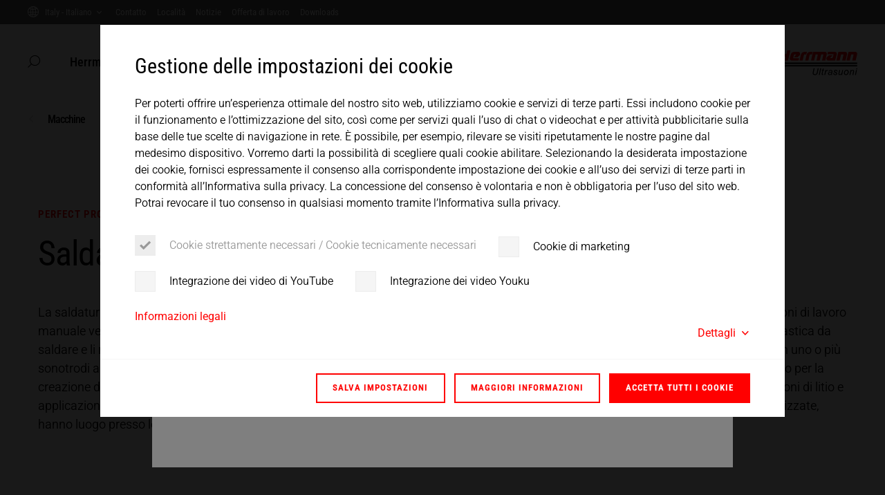

--- FILE ---
content_type: text/css; charset=utf-8
request_url: https://www.herrmannultraschall.com/build/css/print.e0ee47b5.css?1768835178
body_size: 2764
content:
@page{size:a4;margin:1.5cm 1cm}.accordion,.branchteaser,.button,.caption,.ce-header,.ce-header>*,.contactbox,.divider,.h1,.h2,.h3,.h4,.h5,.h6,.iconteaser,.iconteaser__icon,.kicker,.link,.location,.page__contact,.tagline,.teaser,.text-outline,.tile,.videolink,button,caption,dd,dl,dt,figcaption,figure,h1,h2,h3,h4,h5,h6,header,hr,img,input,label,legend,ol,p,select,table,tbody,td,textarea,th,thead,ul,video{page-break-inside:avoid}body{display:block;padding-top:0!important}*{transition:none!important}.container-slim:not(.tabnav__pane),.container:not(.tabnav__pane){padding-left:0;padding-right:0}.grid-avsite_accordion .container,.grid-avsite_accordion .container-slim,[class*=bg--] .container,[class*=bg--] .container-slim{padding-left:30px;padding-right:30px}.grid-avsite_accordion .container .container,.grid-avsite_accordion .container .container-slim,.grid-avsite_accordion .container-slim .container,.grid-avsite_accordion .container-slim .container-slim,[class*=bg--] .container .container,[class*=bg--] .container .container-slim,[class*=bg--] .container-slim .container,[class*=bg--] .container-slim .container-slim{padding-left:0;padding-right:0}.page__content>.contentelement:first-child{margin-top:0!important}.mt--extra-small{margin-top:1.67rem}.mb--extra-small{margin-bottom:1.67rem}.pt--extra-small{padding-top:1.67rem}.pb--extra-small{padding-bottom:1.67rem}.mt--small{margin-top:2.22rem}.mb--small{margin-bottom:2.22rem}.pt--small{padding-top:2.22rem}.pb--small{padding-bottom:2.22rem}.mt--medium{margin-top:3.06rem}.mb--medium{margin-bottom:3.06rem}.pt--medium{padding-top:3.06rem}.pb--medium{padding-bottom:3.06rem}.mt--large{margin-top:5rem}.mb--large{margin-bottom:5rem}.pt--large{padding-top:5rem}.pb--large{padding-bottom:5rem}.link[class*=icon-after].link--reverse{padding-left:0}.link[class*=icon-after].link--reverse:before{display:inline-block;margin-right:.5em;opacity:1;position:static;transform:none}.link[class*=icon-after].link--reverse:after{display:none}.page__header{margin-bottom:50px}@media(min-width:576px){.page__header{margin-bottom:8.68vw}}@media(min-width:1152px){.page__header{margin-bottom:100px}}.page__header .header__main{height:auto;padding:0 0 20px;position:static!important}.page__header .header__main .header__logo svg{height:50px;width:269.7368421053px}.page__header .header__address{font-family:var(--font-family-base);padding-right:15px}.page__header .header__address .dot{font-size:.7em;padding:0 8px}.page__stage>.contentelement{height:auto!important;margin-bottom:50px;margin-top:0!important;min-height:0!important}@media(min-width:576px){.page__stage>.contentelement{margin-bottom:8.68vw}}@media(min-width:1152px){.page__stage>.contentelement{margin-bottom:100px}}.heroslider{height:auto}.heroslider .swiper-wrapper{height:auto!important;position:static}.heroslider .swiper-slide,.heroslider .swiper-wrapper{width:100%!important}.heroslider .swiper-slide{display:none;transform:none!important}.heroslider .swiper-slide-active{display:block;opacity:1!important}.heroslider .slide__img{display:none}.heroslider .slide__content{padding:0;position:static;transform:none!important;width:100%}.heroslider .slide__content .content__inner .slide__text:after{display:none}.heroslider .slide__content .content__inner .slide__text .text__inner{display:block}.heroslider--banner .container{position:static}.heroslider--banner .slideshow__content{margin:0!important;padding:0!important}.row>.col-md-8{flex-basis:66.6666666667%!important;max-width:66.6666666667%!important}.row>.col-lg-4,.row>.col-md-4{flex-basis:33.3333333333%!important;max-width:33.3333333333%!important}.row>.col-lg-3.col-md-4,.row>.col-md-3{flex-basis:25%!important;max-width:25%!important}.row>.col-lg-6,.row>.col-md-6,.row>.col-sm-6.col-lg-3{flex-basis:50%!important;max-width:50%!important}table td,table th{word-break:break-word}.table-responsive{overflow:hidden}.table-responsive table{max-width:100%}.avsite_productvariantstabs .bg--gray-light{background-color:transparent}.page-backendlayout-product .page__header{margin-bottom:0}.producthero__right{align-items:flex-start}.variantslider .swiper-wrapper{flex-direction:row;flex-wrap:wrap;width:100%!important}.variantslider .variant{margin-bottom:4px;margin-left:0!important;margin-right:15px}.hotspot__container .hotspot__dot,.tabnav{display:none}.tabnav__content{background-color:transparent}.tabnav__pane:not(.active){height:auto!important;opacity:1!important}.tabnav__pane:not(:last-child){border-bottom:1px solid #ededed}.tabnav__pane.container{padding-left:0;padding-right:0}.tabnav__pane+.tabnav__pane{margin-top:50px}.tabnav__print-title{display:block}.gallery .swiper-wrapper{height:auto!important;transform:none!important;width:100%!important}.gallery .swiper-slide:not(.swiper-slide-active){display:none}.gallery .swiper-slide-active{width:100%!important}.gallery .swiper-controls{height:100%!important}.gallery .swiper-button-wrapper{display:none}.threesixty-slider .swiper-slide{transform:none!important}.threesixty-slider .swiper-slide:not(.swiper-slide-active){display:none}.threesixty-slider .swiper-slide-active{width:100%!important}.threesixty-slider .swiper-slide img{max-height:50vh;width:100%}.logo__slideshow .swiper-wrapper{flex-wrap:wrap;margin-top:-20px;transform:none!important;width:100%!important}.logo__slideshow .swiper-slide{margin-top:20px;width:calc(25% - 15px)!important}.logo__slideshow .swiper-slide:nth-child(4n){margin-right:0!important}.logo__slideshow .swiper-scrollbar{display:none}.iconteaser__grid .iconteaser{flex-basis:33.3333333333%;width:33.3333333333%}.iconteaser__grid .iconteaser__icon{font-size:130px;height:130px;width:130px}.iconteaser__grid .iconteaser__title{display:none}.iconteaser__grid .iconteaser__text{display:block;opacity:1!important;pointer-events:auto!important;transform:none!important}.branchslider>.row{display:block}.branchslider>.row>[class*=col-]{flex-basis:100%!important;max-width:100%!important}.branchslider .swiper-container .swiper-slide{width:50%}.branchslider .swiper-container .swiper-slide .branchteaser{width:100%}.branchslider .swiper-container .swiper-wrapper,.teaserslider .swiper-wrapper{flex-wrap:wrap;margin:-30px -15px 0;transform:none!important;width:calc(100% + 30px)!important}.branchslider .swiper-container .swiper-slide,.teaserslider .swiper-slide{margin:30px 0 0!important;padding:0 15px!important}.teaserslider .swiper-slide{width:33.3333333333%}.teaserslider .swiper-slide .teaser{width:100%}.branchteaser:not(.branchteaser--mobile){height:400px}.branchteaser:not(.branchteaser--mobile) .teaser__text .inner{opacity:1;transform:none}.history__entry:nth-child(2n) .entry__inner{padding-left:50px}.history__entry:nth-child(odd) .entry__inner{padding-right:50px}.history__entry .gallery .swiper-button-wrapper{display:none}.facts .fact__number{margin-right:0}.facts .fact__number .number__count{display:none}.facts .fact__number .number__hidden{opacity:1;visibility:visible}.facts .fact__content{margin-right:0;max-width:none}.facts .text-outline{font-size:120px}.facts .swiper-wrapper{flex-wrap:wrap;margin:-30px -15px 0}.facts .swiper-slide{display:block;margin:30px 0 0!important;padding:0 15px;width:50%}.filterlist .filter{flex-basis:50%;max-width:50%}.filterlist .filter--search{flex-basis:100%;max-width:100%}.masonry-grid{height:auto!important}.masonry-grid:after{clear:both;content:"";display:block}.masonry-grid .grid-item{float:left;position:static!important;transform:none!important;width:50%}.masonry-grid .grid-item:nth-child(odd){clear:left}.solr_pi_results .solr__facets{display:flex;justify-content:flex-end;margin-top:0}.avsite_newseventfrontpage,.avsite_newseventrelatedwidget{display:none}.accordion{margin-left:1px;margin-right:1px}.accordion__toggle:after{display:none}.accordion__body:not(.show){height:auto!important}.page__contact,.page__contact--no-image{background-color:transparent}.page__contact,.page__contact .kicker,.page__contact a,.page__contact--no-image,.page__contact--no-image .kicker,.page__contact--no-image a{color:#000}.page__contact--no-image>.container,.page__contact>.container{padding-left:0;padding-right:0}.page__contact .contact__title,.page__contact--no-image .contact__title{font-size:28px;line-height:31px}@media(min-width:576px){.page__contact .contact__title,.page__contact--no-image .contact__title{font-size:4.86vw}}@media(min-width:822.8571428571px){.page__contact .contact__title,.page__contact--no-image .contact__title{font-size:40px}}@media(min-width:576px){.page__contact .contact__title,.page__contact--no-image .contact__title{line-height:5.38vw}}@media(min-width:836.1613997961px){.page__contact .contact__title,.page__contact--no-image .contact__title{line-height:45px}}.page__contact .col-links *,.page__contact .contact__col-right *,.page__contact--no-image .col-links *,.page__contact--no-image .contact__col-right *{font-size:17px;line-height:27px}@media(min-width:576px){.page__contact .col-links *,.page__contact .contact__col-right *,.page__contact--no-image .col-links *,.page__contact--no-image .contact__col-right *{font-size:2.95vw}}@media(min-width:609.8823529412px){.page__contact .col-links *,.page__contact .contact__col-right *,.page__contact--no-image .col-links *,.page__contact--no-image .contact__col-right *{font-size:18px}}@media(min-width:576px){.page__contact .col-links *,.page__contact .contact__col-right *,.page__contact--no-image .col-links *,.page__contact--no-image .contact__col-right *{line-height:4.69vw}}@media(min-width:682.6903708971px){.page__contact .col-links *,.page__contact .contact__col-right *,.page__contact--no-image .col-links *,.page__contact--no-image .contact__col-right *{line-height:32px}}.page__contact .contact__col-right .kicker,.page__contact--no-image .contact__col-right .kicker{font-size:20px;line-height:25px}@media(min-width:576px){.page__contact .contact__col-right .kicker,.page__contact--no-image .contact__col-right .kicker{font-size:3.47vw}}@media(min-width:720px){.page__contact .contact__col-right .kicker,.page__contact--no-image .contact__col-right .kicker{font-size:25px}}@media(min-width:576px){.page__contact .contact__col-right .kicker,.page__contact--no-image .contact__col-right .kicker{line-height:4.34vw}}@media(min-width:691.2px){.page__contact .contact__col-right .kicker,.page__contact--no-image .contact__col-right .kicker{line-height:30px}}.page__contact>.container>.row{display:block}.page__contact>.container>.row:after{clear:both;content:"";display:block}.page__contact .contact__col-left,.page__contact .contact__col-right,.page__contact .contact__title{text-align:left}.page__contact .contact__col-left,.page__contact .contact__col-right{float:left;max-width:60%!important}.page__contact .contact__col-center,.page__contact .contact__col-right{align-items:flex-start!important}.page__contact .contact__col-left .row{display:block}.page__contact .contact__col-left .row [class*=col-]{max-width:100%!important}.page__contact .contact__col-center{float:right;max-width:40%!important}.page__contact .contact__col-center:not(.has-placeholder-image),.share-scrollcontainer__content{margin-top:0}

--- FILE ---
content_type: application/javascript; charset=utf-8
request_url: https://www.herrmannultraschall.com/build/runtime.e0c9684d.js?1768835178
body_size: 3209
content:
!function(){"use strict";var e,t,n,r,o,f={},a={};function c(e){var t=a[e];if(void 0!==t)return t.exports;var n=a[e]={exports:{}};return f[e].call(n.exports,n,n.exports,c),n.exports}c.m=f,e=[],c.O=function(t,n,r,o){if(!n){var f=1/0;for(d=0;d<e.length;d++){n=e[d][0],r=e[d][1],o=e[d][2];for(var a=!0,u=0;u<n.length;u++)(!1&o||f>=o)&&Object.keys(c.O).every((function(e){return c.O[e](n[u])}))?n.splice(u--,1):(a=!1,o<f&&(f=o));if(a){e.splice(d--,1);var i=r();void 0!==i&&(t=i)}}return t}o=o||0;for(var d=e.length;d>0&&e[d-1][2]>o;d--)e[d]=e[d-1];e[d]=[n,r,o]},c.n=function(e){var t=e&&e.__esModule?function(){return e.default}:function(){return e};return c.d(t,{a:t}),t},n=Object.getPrototypeOf?function(e){return Object.getPrototypeOf(e)}:function(e){return e.__proto__},c.t=function(e,r){if(1&r&&(e=this(e)),8&r)return e;if("object"==typeof e&&e){if(4&r&&e.__esModule)return e;if(16&r&&"function"==typeof e.then)return e}var o=Object.create(null);c.r(o);var f={};t=t||[null,n({}),n([]),n(n)];for(var a=2&r&&e;("object"==typeof a||"function"==typeof a)&&!~t.indexOf(a);a=n(a))Object.getOwnPropertyNames(a).forEach((function(t){f[t]=function(){return e[t]}}));return f.default=function(){return e},c.d(o,f),o},c.d=function(e,t){for(var n in t)c.o(t,n)&&!c.o(e,n)&&Object.defineProperty(e,n,{enumerable:!0,get:t[n]})},c.f={},c.e=function(e){return Promise.all(Object.keys(c.f).reduce((function(t,n){return c.f[n](e,t),t}),[]))},c.u=function(e){return e+"."+{26:"4d51782f",60:"dcccf8ad",111:"0308ed0a",161:"ccfbce6b",174:"daec906f",290:"dadeebcf",480:"3649b7aa",488:"453a86b9",499:"f87ce1b5",618:"24f267cb",879:"8114d696",885:"0e09852b",1124:"6af0d475",1131:"28e70a38",1145:"fd33db8e",1199:"3f0b2fa2",1223:"63751a91",1273:"440a388b",1371:"a6fab55f",1466:"c1732c48",1607:"435105ff",1775:"84ad338a",1783:"da1da5b9",1848:"013db455",1869:"8eac8bc2",1903:"7e02f555",1992:"aed2d5a6",2049:"73bfc008",2116:"0728e623",2565:"e6c730de",2789:"406b1680",2997:"b6257dc2",3050:"0b689a99",3058:"f32bba47",3157:"835714f6",3279:"2f4d9b78",3604:"b1684bed",3719:"dab4e5b8",3893:"f721a04e",3966:"6097942d",4126:"d194faa4",4136:"4ea9c565",4228:"d9c794ae",4243:"55523af0",4257:"e27f1844",4274:"962e7a83",4495:"c5402f78",4864:"87cc116f",4904:"d73584e9",4992:"5d1c7302",5042:"01787c8c",5294:"b99a868b",5423:"1481c8e7",5425:"f7960eb3",5474:"faf255e4",5593:"da3242cd",5603:"c3b5e407",5773:"4810f29b",5800:"6fe34db7",5866:"33451e13",5949:"697c6b1e",6034:"38eb5aa1",6042:"f868a1da",6162:"980e6f22",6189:"d286f937",6204:"98046031",6233:"41187768",6375:"d341fcca",6400:"3f2ba173",6439:"32679efe",6549:"57d9ef48",6683:"c517a763",6739:"1066c49f",6946:"b5a5e822",6955:"304a0930",6994:"dfb35910",7056:"863e77e7",7303:"6e4a9fc5",7446:"8320dbe2",7643:"220008a7",7876:"450053ce",7938:"c0c22bc7",8403:"a47f5feb",8419:"04756d57",8498:"ef4eb8fc",8509:"131d6ecf",8542:"f450769e",8594:"b1b5bacf",8629:"51cb20b0",8636:"94f7fb63",8706:"bebb20b9",8849:"b7316d74",8953:"65fedc26",9084:"32c6c89b",9127:"4791c3f9",9223:"e880779d",9415:"9423d6ef",9542:"c59acf95",9604:"1fd55622",9608:"61e1b1b0",9682:"0d34a90d",9694:"6a5e39dd",9698:"43172d8a",9803:"776a3109",9913:"02124bf4",9940:"d48fc644"}[e]+".js"},c.miniCssF=function(e){return e+"."+{5800:"4025d4fe",9084:"9c0fe878",9604:"93d0e6d3"}[e]+".css"},c.g=function(){if("object"==typeof globalThis)return globalThis;try{return this||new Function("return this")()}catch(e){if("object"==typeof window)return window}}(),c.o=function(e,t){return Object.prototype.hasOwnProperty.call(e,t)},r={},o="typo3_herrmann_relaunch:",c.l=function(e,t,n,f){if(r[e])r[e].push(t);else{var a,u;if(void 0!==n)for(var i=document.getElementsByTagName("script"),d=0;d<i.length;d++){var b=i[d];if(b.getAttribute("src")==e||b.getAttribute("data-webpack")==o+n){a=b;break}}a||(u=!0,(a=document.createElement("script")).charset="utf-8",a.timeout=120,c.nc&&a.setAttribute("nonce",c.nc),a.setAttribute("data-webpack",o+n),a.src=e),r[e]=[t];var l=function(t,n){a.onerror=a.onload=null,clearTimeout(s);var o=r[e];if(delete r[e],a.parentNode&&a.parentNode.removeChild(a),o&&o.forEach((function(e){return e(n)})),t)return t(n)},s=setTimeout(l.bind(null,void 0,{type:"timeout",target:a}),12e4);a.onerror=l.bind(null,a.onerror),a.onload=l.bind(null,a.onload),u&&document.head.appendChild(a)}},c.r=function(e){"undefined"!=typeof Symbol&&Symbol.toStringTag&&Object.defineProperty(e,Symbol.toStringTag,{value:"Module"}),Object.defineProperty(e,"__esModule",{value:!0})},c.p="/build/",function(){if("undefined"!=typeof document){var e=function(e){return new Promise((function(t,n){var r=c.miniCssF(e),o=c.p+r;if(function(e,t){for(var n=document.getElementsByTagName("link"),r=0;r<n.length;r++){var o=(a=n[r]).getAttribute("data-href")||a.getAttribute("href");if("stylesheet"===a.rel&&(o===e||o===t))return a}var f=document.getElementsByTagName("style");for(r=0;r<f.length;r++){var a;if((o=(a=f[r]).getAttribute("data-href"))===e||o===t)return a}}(r,o))return t();!function(e,t,n,r,o){var f=document.createElement("link");f.rel="stylesheet",f.type="text/css",c.nc&&(f.nonce=c.nc),f.onerror=f.onload=function(n){if(f.onerror=f.onload=null,"load"===n.type)r();else{var a=n&&n.type,c=n&&n.target&&n.target.href||t,u=new Error("Loading CSS chunk "+e+" failed.\n("+a+": "+c+")");u.name="ChunkLoadError",u.code="CSS_CHUNK_LOAD_FAILED",u.type=a,u.request=c,f.parentNode&&f.parentNode.removeChild(f),o(u)}},f.href=t,n?n.parentNode.insertBefore(f,n.nextSibling):document.head.appendChild(f)}(e,o,null,t,n)}))},t={9121:0};c.f.miniCss=function(n,r){t[n]?r.push(t[n]):0!==t[n]&&{5800:1,9084:1,9604:1}[n]&&r.push(t[n]=e(n).then((function(){t[n]=0}),(function(e){throw delete t[n],e})))}}}(),function(){var e={9121:0};c.f.j=function(t,n){var r=c.o(e,t)?e[t]:void 0;if(0!==r)if(r)n.push(r[2]);else if(9121!=t){var o=new Promise((function(n,o){r=e[t]=[n,o]}));n.push(r[2]=o);var f=c.p+c.u(t),a=new Error;c.l(f,(function(n){if(c.o(e,t)&&(0!==(r=e[t])&&(e[t]=void 0),r)){var o=n&&("load"===n.type?"missing":n.type),f=n&&n.target&&n.target.src;a.message="Loading chunk "+t+" failed.\n("+o+": "+f+")",a.name="ChunkLoadError",a.type=o,a.request=f,r[1](a)}}),"chunk-"+t,t)}else e[t]=0},c.O.j=function(t){return 0===e[t]};var t=function(t,n){var r,o,f=n[0],a=n[1],u=n[2],i=0;if(f.some((function(t){return 0!==e[t]}))){for(r in a)c.o(a,r)&&(c.m[r]=a[r]);if(u)var d=u(c)}for(t&&t(n);i<f.length;i++)o=f[i],c.o(e,o)&&e[o]&&e[o][0](),e[o]=0;return c.O(d)},n=self.webpackChunktypo3_herrmann_relaunch=self.webpackChunktypo3_herrmann_relaunch||[];n.forEach(t.bind(null,0)),n.push=t.bind(null,n.push.bind(n))}()}();

--- FILE ---
content_type: application/javascript; charset=utf-8
request_url: https://www.herrmannultraschall.com/typo3temp/assets/compressed/merged-d4ee683172209b8b9c04b7fae7b00b79.js?1768835280
body_size: 1422
content:

window.cookieConsentSettings={"expirationInDays":"730","cookies":{"required":{"type":"required","label":"Cookie strettamente necessari / Cookie tecnicamente necessari","description":"Questi cookie sono fondamentali per consentirti di navigare nel sito e di utilizzarne le funzioni di base.","consentModeVariables":"functionality_storage,security_storage"},"marketing":{"type":"optional","label":"Cookie di marketing","description":"Questi cookie sono utilizzati per funzioni del sito che ti consentono di utilizzarlo nel modo pi\u00f9 agevole possibile. Per migliorare ulteriormente la nostra offerta e il nostro sito web, raccogliamo dati in forma anonima a fini statistici e di analisi. Mediante questi cookie, per esempio, possiamo calcolare il numero di visitatori e l\u2019effetto ottenuto da determinate pagine del nostro sito web e ottimizzare i nostri contenuti.","cookiename":"avsite_optin_marketing","cookievalue":"optin","consentModeVariables":"analytics_storage,ad_storage,ad_user_data,ad_personalization,personalization_storage"},"youtube":{"type":"optional","label":"Integrazione dei video di YouTube","cookiename":"avsite_optin_youtube","cookievalue":"optin"},"youku":{"type":"optional","label":"Integrazione dei video Youku","cookiename":"avsite_optin_youku","cookievalue":"optin"}},"content":{"header":"Gestione delle impostazioni dei cookie","message":"Per poterti offrire un\u2019esperienza ottimale del nostro sito web, utilizziamo cookie e servizi di terze parti. Essi includono cookie per il funzionamento e l\u2019ottimizzazione del sito, cos\u00ec come per servizi quali l\u2019uso di chat o videochat e per attivit\u00e0 pubblicitarie sulla base delle tue scelte di navigazione in rete. \u00c8 possibile, per esempio, rilevare se visiti ripetutamente le nostre pagine dal medesimo dispositivo. Vorremo darti la possibilit\u00e0 di scegliere quali cookie abilitare. Selezionando la desiderata impostazione dei cookie, fornisci espressamente il consenso alla corrispondente impostazione dei cookie e all\u2019uso dei servizi di terze parti in conformit\u00e0 all\u2019Informativa sulla privacy. La concessione del consenso \u00e8 volontaria e non \u00e8 obbligatoria per l\u2019uso del sito web. Potrai revocare il tuo consenso in qualsiasi momento tramite l\u2019Informativa sulla privacy.","link":"Informativa sulla privacy","save":"Salva impostazioni","moreinfo":"Maggiori informazioni","moreinfohref":"/it/protezione-dei-dati","policy":"Impostazioni dei cookie","selectallandconfirm":"Accetta tutti i cookie","showdetails":"Dettagli","hidedetails":"Nascondi dettagli","imprint":"Informazioni legali","imprinthref":"/it/nota-editoriale"},"elements":{"allow":"<a href=\"#\" role=button data-action=\"allowall-cc\" class=\"cc-btn btn btn-primary cc-allow cc-allowall\">{{selectallandconfirm}}</a>","save":"<a href=\"#\" role=button data-action=\"save-cc\" class=\"cc-btn btn cc-allow cc-save\">{{save}}</a>","imprint":"<div class=\"cc-imprint\"><a href=\"{{imprinthref}}\" class=\"link\">{{imprint}}</a></div>","moreinfo":"<a href=\"{{moreinfohref}}\" class=\"cc-btn btn cc-moreinfo\" target=\"_blank\">{{moreinfo}}</a>","moreinfolink":"<a href=\"{{moreinfohref}}\" class=\"cc-moreinfolink link\" target=\"_blank\">{{moreinfo}}</a>","cookielist":"<div class=\"cc-cookielist\"></div>","cookiedescription":"<div class=\"cc-cookiedescription-wrap\"><a href=\"#\" data-toggle=\"cookiedescription\" class=\"cc-cookiedescription-toggle\"><span class=\"show\">{{showdetails}}</span><span class=\"hide\">{{hidedetails}}</span><div class=\"indicator icon-after--caret-down\"></div></a><div class=\"cc-cookiedescription\"></div></div>"},"type":"opt-in","position":"popup","compliance":{"opt-in":"<div class=\"cc-compliance cc-highlight text--sm\">{{save}}{{moreinfo}}{{allow}}</div>"},"layout":"opt-in-with-cookielist","layouts":{"opt-in-with-cookielist":"<div class=\"cc-content\">{{header}}{{message}}{{cookielist}}{{moreinfolink}}{{imprint}}{{cookiedescription}}</div><div class=\"cc-buttons\">{{compliance}}</div>"},"palette":{"popup":{"background":"#fff","dismiss":"#000"}}};

--- FILE ---
content_type: application/javascript; charset=utf-8
request_url: https://www.herrmannultraschall.com/build/7446.8320dbe2.js
body_size: 84
content:
"use strict";(self.webpackChunktypo3_herrmann_relaunch=self.webpackChunktypo3_herrmann_relaunch||[]).push([[7446],{7446:function(e,l,r){function n(e){e.element.querySelectorAll(".language").forEach((e=>{0===e.childElementCount&&e.remove()})),e.element.querySelectorAll(".country-col").forEach((e=>{e.querySelector(".language")||e.remove()})),e.element.querySelectorAll(".language").length<=1&&(e.triggers.forEach((e=>e.remove())),e.element.remove(),e=null)}r.r(l),r.d(l,{checkAvailable:function(){return n}})}}]);